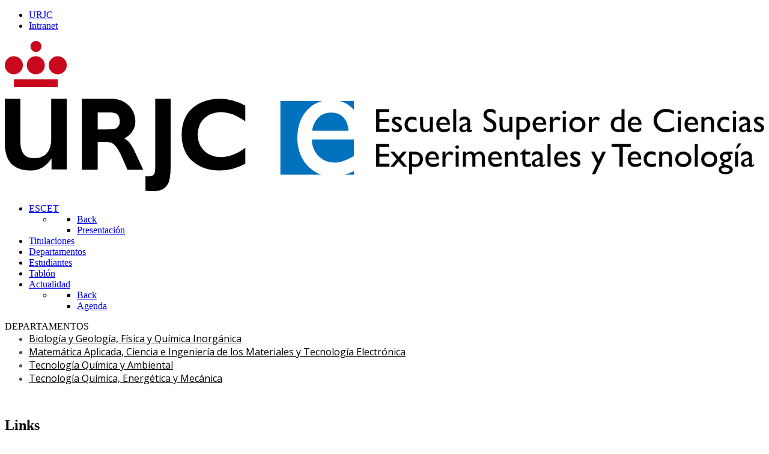

--- FILE ---
content_type: text/html; charset=utf-8
request_url: https://www.urjc.es/departamentos-escet
body_size: 25862
content:
                            <!DOCTYPE html>
<html prefix="og: http://ogp.me/ns#" lang="es-ES" dir="ltr">
        <head>
    
            <meta name="viewport" content="width=device-width, initial-scale=1.0">
        <meta http-equiv="X-UA-Compatible" content="IE=edge" />
                                                <meta name="theme-color" content="#228CC6" />
                                    

                <link rel="icon" type="image/x-icon" href="/images/facultades/escet/favicon_escet.ico" />
        
            
         <meta charset="utf-8" />
	<base href="https://www.urjc.es/departamentos-escet" />
	<meta name="keywords" content="universidad pública, universidad, universidad rey juan carlos, rey juan carlos, etsii, escet, fcjs, fcct, fcs, campus alcorcón, campus móstoles, campus vicálvaro, campus fuenlabrada, campus aranjuez, universidad madrid, urjc" />
	<meta name="description" content="Universidad Rey Juan Carlos" />
	<title>Departamentos - Universidad Rey Juan Carlos</title>
	<link href="https://cdnjs.cloudflare.com/ajax/libs/simple-line-icons/2.4.1/css/simple-line-icons.min.css" rel="stylesheet" />
	<link href="/components/com_k2/css/k2.css?v=2.11.20230505" rel="stylesheet" />
	<link href="/plugins/system/jce/css/content.css?badb4208be409b1335b815dde676300e" rel="stylesheet" />
	<link href="/plugins/system/rokbox/assets/styles/rokbox.css" rel="stylesheet" />
	<link href="/media/gantry5/engines/nucleus/css-compiled/nucleus.css" rel="stylesheet" />
	<link href="/templates/rt_ambrosia/custom/css-compiled/ambrosia_72.css" rel="stylesheet" />
	<link href="/media/gantry5/assets/css/bootstrap-gantry.css" rel="stylesheet" />
	<link href="/media/gantry5/engines/nucleus/css-compiled/joomla.css" rel="stylesheet" />
	<link href="/media/jui/css/icomoon.css" rel="stylesheet" />
	<link href="/media/gantry5/assets/css/font-awesome.min.css" rel="stylesheet" />
	<link href="/templates/rt_ambrosia/custom/css-compiled/ambrosia-joomla_72.css" rel="stylesheet" />
	<link href="/templates/rt_ambrosia/custom/css-compiled/custom_72.css" rel="stylesheet" />
	<link href="/templates/rt_ambrosia/fontawesome/css/all.css" rel="stylesheet" />
	<link href="https://fonts.googleapis.com/css?family=Open+Sans:400,400i,600,600i,700,700i&subset=cyrillic,cyrillic-ext,latin-ext" rel="stylesheet" />
	<link href="/media/com_ingallery/css/frontend.css?v=2.1.1" rel="stylesheet" />
	<style>

 .cloaked_email span:before { content: attr(data-ep-a1b33); } .cloaked_email span:after { content: attr(data-ep-bac7d); } 

	</style>
	<script type="application/json" class="joomla-script-options new">{"csrf.token":"d928eb62f668b60b3d848b0c08a14bab","system.paths":{"root":"","base":""}}</script>
	<script src="/media/jui/js/jquery.min.js?c596858c351a1ca7411f65d9a372c39f"></script>
	<script src="/media/jui/js/jquery-noconflict.js?c596858c351a1ca7411f65d9a372c39f"></script>
	<script src="/media/jui/js/jquery-migrate.min.js?c596858c351a1ca7411f65d9a372c39f"></script>
	<script src="/media/k2/assets/js/k2.frontend.js?v=2.11.20230505&sitepath=/"></script>
	<script src="/media/system/js/caption.js?c596858c351a1ca7411f65d9a372c39f"></script>
	<script src="/media/jui/js/bootstrap.min.js?c596858c351a1ca7411f65d9a372c39f"></script>
	<script src="/media/system/js/core.js?c596858c351a1ca7411f65d9a372c39f"></script>
	<script src="/media/system/js/mootools-core.js?c596858c351a1ca7411f65d9a372c39f"></script>
	<script src="/media/system/js/mootools-more.js?c596858c351a1ca7411f65d9a372c39f"></script>
	<script src="/plugins/system/rokbox/assets/js/rokbox.js"></script>
	<script>
jQuery(window).on('load',  function() {
				new JCaption('img.caption');
			});
 window.RegularLabs=window.RegularLabs||{};window.RegularLabs.EmailProtector=window.RegularLabs.EmailProtector||{unCloak:function(e,g){document.querySelectorAll("."+e).forEach(function(a){var f="",c="";a.className=a.className.replace(" "+e,"");a.querySelectorAll("span").forEach(function(d){for(name in d.dataset)0===name.indexOf("epA")&&(f+=d.dataset[name]),0===name.indexOf("epB")&&(c=d.dataset[name]+c)});if(c){var b=a.nextElementSibling;b&&"script"===b.tagName.toLowerCase()&&b.parentNode.removeChild(b);b=f+c;g?(a.parentNode.href="mailto:"+b,a.parentNode.removeChild(a)):a.innerHTML=b}})}}; 
if (typeof RokBoxSettings == 'undefined') RokBoxSettings = {pc: '100'};
	</script>
	<script type="application/json" id="ingallery-cfg">{"ajax_url":"\/component\/ingallery\/?task=gallery.view&language=es-ES","ajax_data_url":"\/component\/ingallery\/?task=picture.data&language=es-ES","lang":{"error_title":"Lamentablemente, se ha producido un error","system_error":"Error de sistema. Consulte los registros para obtener m\u00e1s informaci\u00f3n o active los errores de visualizaci\u00f3n en la configuraci\u00f3n de componentes de InGallery."}}</script>

    
                    
<!-- Google tag (gtag.js) -->
<script async src="https://www.googletagmanager.com/gtag/js?id=G-1WH3FK7NPK"></script>
<script>
  window.dataLayer = window.dataLayer || [];
  function gtag(){dataLayer.push(arguments);}
  gtag('js', new Date());

  gtag('config', 'G-1WH3FK7NPK');
</script>

            
</head>

    <body  class="gantry site com_content view-article no-layout no-task dir-ltr itemid-870 outline-72 g-offcanvas-left g-default g-style-preset3  menu-870">
        
                    

        <div id="g-offcanvas"  data-g-offcanvas-swipe="1" data-g-offcanvas-css3="1">
                        <div class="g-grid">                        

        <div class="g-block size-100">
             <div id="mobile-menu-8876-particle" class="g-content g-particle">            <div id="g-mobilemenu-container" data-g-menu-breakpoint="48rem"></div>
            </div>
        </div>
            </div>
    </div>
        <div id="g-page-surround">
            <div class="g-offcanvas-hide g-offcanvas-toggle" role="navigation" data-offcanvas-toggle aria-controls="g-offcanvas" aria-expanded="false"><i class="fa fa-fw fa-bars"></i></div>                        

                                                        
                <header id="g-header">
                <div class="g-container">                                <div class="g-grid">                        

        <div class="g-block size-100 nomarginall nopaddingall">
             <div class="g-system-messages">
                                            
            
    </div>
        </div>
            </div>
                            <div class="g-grid">                        

        <div id="menu-top-facultades" class="g-block size-100">
             <div id="menu-2129-particle" class="g-content g-particle">            <nav class="g-main-nav" data-g-hover-expand="true">
        <ul class="g-toplevel">
                                                                                                                
        
                
        
                
        
        <li class="g-menu-item g-menu-item-type-alias g-menu-item-809 g-standard  ">
                            <a class="g-menu-item-container" href="/">
                                                <i class="fa fa-home" aria-hidden="true"></i>
                                                    <span class="g-menu-item-content">
                                    <span class="g-menu-item-title">URJC</span>
            
                    </span>
                                                </a>
                                </li>
    
                                                                                                
                                                                                                                                
                
        
                
        
        <li class="g-menu-item g-menu-item-type-url g-menu-item-925 g-standard  ">
                            <a class="g-menu-item-container" href="/intranet-inicio" target="_blank" rel="noopener&#x20;noreferrer">
                                                                <span class="g-menu-item-content">
                                    <span class="g-menu-item-title">Intranet</span>
            
                    </span>
                                                </a>
                                </li>
    
    
        </ul>
    </nav>
            </div>
        </div>
            </div>
            </div>
        
    </header>
                                                    
                <section id="g-navigation" class="navigation-menu">
                <div class="g-container">                                <div class="g-grid">                        

        <div id="logo-facultad" class="g-block size-25 logo-facultad">
             <div id="logo-3898-particle" class="g-content g-particle">            <a href="/escet" title="" rel="home" class="g-logo">
        <img src="/images/facultades/logos/logo-escet.svg" alt="/images/facultades/logos/logo-escet.svg" />
        
</a>
            </div>
        </div>
                    

        <div id="menu-facultades" class="g-block size-75">
             <div id="menu-8633-particle" class="g-content g-particle">            <nav class="g-main-nav" data-g-mobile-target data-g-hover-expand="true">
        <ul class="g-toplevel">
                                                                                                                
        
                
        
                
        
        <li class="g-menu-item g-menu-item-type-component g-menu-item-867 g-parent g-standard g-menu-item-link-parent ">
                            <a class="g-menu-item-container" href="/escet">
                                                                <span class="g-menu-item-content">
                                    <span class="g-menu-item-title">ESCET</span>
            
                    </span>
                    <span class="g-menu-parent-indicator" data-g-menuparent=""></span>                            </a>
                                                                            <ul class="g-dropdown g-inactive g-fade g-dropdown-right">
            <li class="g-dropdown-column">
                        <div class="g-grid">
                        <div class="g-block size-100">
            <ul class="g-sublevel">
                <li class="g-level-1 g-go-back">
                    <a class="g-menu-item-container" href="#" data-g-menuparent=""><span>Back</span></a>
                </li>
                                                                                                                    
        
                
        
                
        
        <li class="g-menu-item g-menu-item-type-component g-menu-item-868  ">
                            <a class="g-menu-item-container" href="/escet/presentacion-escet">
                                                                <span class="g-menu-item-content">
                                    <span class="g-menu-item-title">Presentación</span>
            
                    </span>
                                                </a>
                                </li>
    
    
            </ul>
        </div>
            </div>

            </li>
        </ul>
            </li>
    
                                                                                                
        
                
        
                
        
        <li class="g-menu-item g-menu-item-type-component g-menu-item-869 g-standard  ">
                            <a class="g-menu-item-container" href="/titulaciones-escet">
                                                                <span class="g-menu-item-content">
                                    <span class="g-menu-item-title">Titulaciones</span>
            
                    </span>
                                                </a>
                                </li>
    
                                                                                                
        
                
        
                
        
        <li class="g-menu-item g-menu-item-type-component g-menu-item-870 active g-standard  ">
                            <a class="g-menu-item-container" href="/departamentos-escet">
                                                                <span class="g-menu-item-content">
                                    <span class="g-menu-item-title">Departamentos</span>
            
                    </span>
                                                </a>
                                </li>
    
                                                                                                
        
                
        
                
        
        <li class="g-menu-item g-menu-item-type-component g-menu-item-871 g-standard  ">
                            <a class="g-menu-item-container" href="/estudiantes-escet">
                                                                <span class="g-menu-item-content">
                                    <span class="g-menu-item-title">Estudiantes</span>
            
                    </span>
                                                </a>
                                </li>
    
                                                                                                
        
                
        
                
        
        <li class="g-menu-item g-menu-item-type-component g-menu-item-1043 g-standard  ">
                            <a class="g-menu-item-container" href="/tablon-escet">
                                                                <span class="g-menu-item-content">
                                    <span class="g-menu-item-title">Tablón</span>
            
                    </span>
                                                </a>
                                </li>
    
                                                                                                
        
                
        
                
        
        <li class="g-menu-item g-menu-item-type-component g-menu-item-872 g-parent g-standard g-menu-item-link-parent ">
                            <a class="g-menu-item-container" href="/actualidad-escet">
                                                                <span class="g-menu-item-content">
                                    <span class="g-menu-item-title">Actualidad</span>
            
                    </span>
                    <span class="g-menu-parent-indicator" data-g-menuparent=""></span>                            </a>
                                                                            <ul class="g-dropdown g-inactive g-fade g-dropdown-right">
            <li class="g-dropdown-column">
                        <div class="g-grid">
                        <div class="g-block size-100">
            <ul class="g-sublevel">
                <li class="g-level-1 g-go-back">
                    <a class="g-menu-item-container" href="#" data-g-menuparent=""><span>Back</span></a>
                </li>
                                                                                                                    
                                                                                                                                
                
        
                
        
        <li class="g-menu-item g-menu-item-type-url g-menu-item-884  ">
                            <a class="g-menu-item-container" href="https://eventos.urjc.es/escet" target="_blank" rel="noopener&#x20;noreferrer">
                                                                <span class="g-menu-item-content">
                                    <span class="g-menu-item-title">Agenda </span>
            
                    </span>
                                                </a>
                                </li>
    
    
            </ul>
        </div>
            </div>

            </li>
        </ul>
            </li>
    
    
        </ul>
    </nav>
            </div>
        </div>
            </div>
            </div>
        
    </section>
                                                    
                <section id="g-slideshow">
                <div class="g-container">                                <div class="g-grid">                        

        <div class="g-block size-100 center flush fp-rocksprocket-slideshow">
             <div class="g-content">
                                    <div class="platform-content"><div class="moduletable ">
						

<div class="custom"  >
	<div id="pimg-departamentos" class="pimg">
<div class="ptext"><span class="border trans"> DEPARTAMENTOS </span></div>
</div></div>
		</div></div>
            
        </div>
        </div>
            </div>
            </div>
        
    </section>
                                    
                                
                
    
                <section id="g-container-4685" class="g-wrapper">
                <div class="g-container">                    <div class="g-grid">                        

        <div class="g-block size-100">
             <section id="g-mainbar">
                                        <div class="g-grid">                        

        <div class="g-block size-100">
             <div class="g-content">
                                                            <div class="platform-content row-fluid"><div class="span12"><div class="item-page" itemscope itemtype="https://schema.org/Article">
	<meta itemprop="inLanguage" content="es-ES" />
	
		
						
		
	
	
		
								<div itemprop="articleBody">
		<ul style="margin-top: 0px; margin-bottom: 10px; color: #3e4d5c; font-family: 'Open Sans', Arial, sans-serif; font-size: 13px; font-style: normal; font-weight: 400; letter-spacing: normal; orphans: 2; text-align: start; text-indent: 0px; text-transform: none; white-space: normal; widows: 2; word-spacing: 0px; background-color: #ffffff;">
<li style="text-align: justify;"><span style="font-size: 12pt; color: #000000;"><a style="background-color: transparent; color: #000000; text-decoration: underline; text-shadow: none; outline: currentcolor none 0px; cursor: pointer;" href="https://gestion2.urjc.es/pdi/departamento/Y154">Biología y Geología, Física y Química Inorgánica</a></span></li>
<li style="text-align: justify;"><span style="text-decoration: underline; font-size: 12pt; color: #000000;"><a style="background-color: transparent; color: #000000; text-decoration: underline; text-shadow: none; outline: currentcolor none 0px;" href="https://gestion2.urjc.es/pdi/departamento/Y155">Matemática Aplicada, Ciencia e Ingeniería de los Materiales y Tecnología Electrónica</a></span></li>
<li style="text-align: justify;"><span style="font-size: 12pt; color: #000000;"><a style="background-color: transparent; color: #000000; text-decoration: underline; text-shadow: none; outline: 0px; cursor: pointer;" href="https://gestion2.urjc.es/pdi/departamento/Y172">Tecnología Química y Ambiental</a></span></li>
<li style="text-align: justify;"><span style="text-decoration: underline; font-size: 12pt; color: #000000;"><a style="background-color: transparent; color: #000000; text-decoration: underline; text-shadow: none; outline: currentcolor none 0px; cursor: pointer;" href="https://gestion2.urjc.es/pdi/departamento/Y171">Tecnología Química, Energética y Mecánica</a></span></li>
</ul>
<p>&nbsp;</p> 	</div>

	
							</div></div></div>
    
            
    </div>
        </div>
            </div>
            
    </section>
        </div>
            </div>
    </div>
        
    </section>
    
                                                    
                <footer id="g-footer">
                <div class="g-container">                                <div class="g-grid">                        

        <div class="g-block size-40">
             <div id="infolist-7644-particle" class="g-content g-particle">            <h2 class="g-title g-infolist-title">Links</h2>
	<div class="g-infolist g-1cols ">
		
		
					<div class="g-infolist-item ">
				
								
								
				<div class="g-infolist-item-text ">
										<div class="g-infolist-item-title ">
							
												<a href="/">
							
							Universidad Rey Juan Carlos
												</a>
							
											</div>
										
					
										
									</div>
				
							</div>
					<div class="g-infolist-item ">
				
								
								
				<div class="g-infolist-item-text ">
										<div class="g-infolist-item-title ">
							
												<a href="/escet/presentacion-escet">
							
							Escuela Superior de Ciencias Experimentales y Tecnología
												</a>
							
											</div>
										
					
										
									</div>
				
							</div>
					<div class="g-infolist-item ">
				
								
								
				<div class="g-infolist-item-text ">
										<div class="g-infolist-item-title ">
							
												<a href="/actualidad-escet">
							
							Toda la actualidad de la ESCET
												</a>
							
											</div>
										
					
										
									</div>
				
							</div>
					<div class="g-infolist-item ">
				
								
								
				<div class="g-infolist-item-text ">
										<div class="g-infolist-item-title ">
							
												<a href="https://eventos.urjc.es/escet">
							
							Eventos y talleres de la ESCET
												</a>
							
											</div>
										
					
										
									</div>
				
							</div>
		
	</div>
            </div>
        </div>
                    

        <div class="g-block size-40 fp-demo-info">
             <div id="custom-3631-particle" class="g-content g-particle">            <h2 class="g-title">Escuela Superior de Ciencias Experimentales y Tecnología</h2>
<p>Campus de Móstoles. <br/>
Calle Tulipán s/n, 28933 - Móstoles - Madrid <br/>
Tlf.: 91 664 7418<br/>
Correo electrónico: <!-- This email address is being protected from spambots. --><a href="javascript:/* This email address is being protected from spambots.*/"><span class="cloaked_email ep_aadc1b8f"><span data-ep-bac7d="&#101;s" data-ep-a1b33="e&#115;ce"><span data-ep-bac7d="&#114;&#106;&#99;&#46;" data-ep-a1b33="t&#46;&#100;i"><span data-ep-bac7d="&#111;&#114;&#64;&#117;" data-ep-a1b33="&#114;&#101;c&#116;"></span></span></span></span><script>RegularLabs.EmailProtector.unCloak("ep_aadc1b8f");</script><span class="cloaked_email ep_96d0153a" style="display:none;"><span data-ep-a1b33="&#101;sc&#101;" data-ep-bac7d="&#101;s"><span data-ep-a1b33="&#116;&#46;&#100;&#105;" data-ep-bac7d="&#114;j&#99;&#46;"><span data-ep-bac7d="o&#114;&#64;&#117;" data-ep-a1b33="&#114;&#101;&#99;&#116;"></span></span></span></span></a><script>RegularLabs.EmailProtector.unCloak("ep_96d0153a", true);</script> 
</p>
            </div>
        </div>
                    

        <div class="g-block size-20">
             <div id="social-5385-particle" class="g-content g-particle">            <h2 class="g-title">Conecta<span class="hidden-tablet"> con nosotros</span></h2>    <div class="g-social social-items">
                    <a target="_blank" href="http://twitter.com/escet_urjc" title="Twitter">
                <span class="fab fa-twitter"></span>
                <span class="g-social-text">Twitter</span>
            </a>
                    <a target="_blank" href="https://www.youtube.com/user/universidadurjc" title="Youtube">
                <span class="fab fa-youtube"></span>
                <span class="g-social-text">Youtube</span>
            </a>
                    <a target="_blank" href="https://www.instagram.com/escet_urjc/" title="Instagram">
                <span class="fab fa-instagram"></span>
                <span class="g-social-text">Instagram</span>
            </a>
            </div>
            </div>
        </div>
            </div>
            </div>
        
    </footer>
                                                    
                <section id="g-copyright">
                <div class="g-container">                                <div class="g-grid">                        

        <div class="g-block size-100 g-copyright center">
             <div id="copyright-6130-particle" class="g-content g-particle">            &copy;
    2018 -     2026
    URJC
            </div>
        </div>
            </div>
            </div>
        
    </section>
                                
                        

        </div>
                    

                        <script type="text/javascript" src="/media/gantry5/assets/js/main.js"></script>
    <script type="text/javascript">window.onscroll = function() {myFunction()};
window.onresize = function() {myFunction()};
var navbar = document.getElementById("g-navigation");
var sticky = navbar.offsetTop;
var content = document.getElementById("g-slideshow");
var header = document.getElementById("g-header");
var toggle = document.getElementsByClassName("g-offcanvas-toggle")[0];

function myFunction() {
    	mq = window.matchMedia("(max-width: 767px)")
		if (mq.matches) { // If media query matches
			navbar.classList.remove("sticky");
			header.classList.add("sticky");
			navbar.classList.add("margin-stickymb");
			toggle.classList.add("sticky-toggle");
    	}
    	else{
    		//Eliminamos lo de movil
    		header.classList.remove("sticky");
    		navbar.classList.remove("margin-stickymb");
			if (window.pageYOffset >= sticky) {
				header.classList.remove("sticky");
				navbar.classList.add("sticky");
				content.classList.add("margin-sticky");
			}
			else{
				navbar.classList.remove("sticky");
				content.classList.remove("margin-sticky");
			}
    	}
 }</script>
    

    

        
    </body>
</html>


--- FILE ---
content_type: image/svg+xml
request_url: https://www.urjc.es/images/facultades/logos/logo-escet.svg
body_size: 18332
content:
<svg id="Layer_1" data-name="Layer 1" xmlns="http://www.w3.org/2000/svg" viewBox="0 0 455.09 90.02"><defs><style>.cls-1{fill:#0071bc;}.cls-2{fill:#c9071d;}</style></defs><title>Logos-Falcultades</title><path class="cls-1" d="M188.14,69.13a13.69,13.69,0,0,0,10,3.74c3.12,0,7.59-1.77,11.09-4V59.06H184A14.5,14.5,0,0,0,188.14,69.13Z"/><path class="cls-1" d="M209.18,41.27V36h-8.34A16.42,16.42,0,0,1,209.18,41.27Z"/><path class="cls-1" d="M195.58,42.95A10.52,10.52,0,0,0,188,45.78a14.09,14.09,0,0,0-3.85,8.06H206q-.33-5.23-3.07-8.06A9.79,9.79,0,0,0,195.58,42.95Z"/><path class="cls-1" d="M203.66,80.09h5.52V78A30.12,30.12,0,0,1,203.66,80.09Z"/><path class="cls-1" d="M185.14,78A21.87,21.87,0,0,1,178,69.88a25.15,25.15,0,0,1-2.67-11.82q0-10.07,5.63-16.38A18.11,18.11,0,0,1,190.16,36h-25V80.09H189.6A16,16,0,0,1,185.14,78Z"/><path d="M37.11,34.69H27.79v24c0,6.54-2.62,11.53-10.38,11.53-5.07,0-8.09-2.7-8.09-10.14V34.69H0V61C0,72,4.74,77.6,15.78,77.6a14.19,14.19,0,0,0,12-7H28V77h9.16V34.69Z"/><polygon class="cls-2" points="5.41 23.09 31.7 23.09 31.7 27.73 5.41 27.73 5.41 23.09 5.41 23.09"/><path class="cls-2" d="M15.36,3.31a3.31,3.31,0,1,1,3.31,3.31,3.31,3.31,0,0,1-3.31-3.31Z"/><path class="cls-2" d="M0,14.6A5.41,5.41,0,1,1,5.41,20,5.41,5.41,0,0,1,0,14.6Z"/><path class="cls-2" d="M13.14,14.6A5.41,5.41,0,1,1,18.56,20a5.41,5.41,0,0,1-5.41-5.41Z"/><path class="cls-2" d="M26.29,14.6A5.41,5.41,0,1,1,31.7,20a5.41,5.41,0,0,1-5.41-5.41Z"/><path d="M82.94,77.11H73.52l-3.34-7.53a31.35,31.35,0,0,0-3.31-6A7.14,7.14,0,0,0,64,61.07a10.19,10.19,0,0,0-3.6-.54H55.65V77.11H46.17V34.65l17.07,0a15.84,15.84,0,0,1,8.64,2.14A12.88,12.88,0,0,1,76.73,42a13.37,13.37,0,0,1,1.49,5.82A11,11,0,0,1,77,53.28a12,12,0,0,1-2.62,3.23,12.92,12.92,0,0,1-2.72,1.91A12.22,12.22,0,0,1,75,61.25a35.61,35.61,0,0,1,3.63,6.63Zm-14.07-29c0-2-.64-3.72-1.93-4.49s-3.38-.78-6.28-.78h-5V53h5.06c3.12,0,5-.1,6.18-.79A4.75,4.75,0,0,0,68.87,48.07Z"/><path d="M99.37,75.29A40,40,0,0,1,98.72,83a9.34,9.34,0,0,1-2.93,5.06Q93.51,90,89,90a35.51,35.51,0,0,1-4.71-.28V81.06a12.12,12.12,0,0,0,2.85,0,3.66,3.66,0,0,0,1.79-.7,3,3,0,0,0,1-1.67,31.65,31.65,0,0,0,.22-5.06V34.65h9.24Z"/><path d="M116.57,50.8h0c3.4-8.22,14.78-12,27.54-2.6V38.76a32.62,32.62,0,0,0-15.39-4.07A28.81,28.81,0,0,0,120.08,36a21.05,21.05,0,0,0-7.31,4,18.17,18.17,0,0,0-5,6.74A23.31,23.31,0,0,0,106,56.13v0a23.31,23.31,0,0,0,1.78,9.45,18.17,18.17,0,0,0,5,6.74,21.05,21.05,0,0,0,7.31,4,28.81,28.81,0,0,0,8.64,1.28,32.62,32.62,0,0,0,15.39-4.07V64.09c-12.76,9.35-24.14,5.63-27.54-2.6h0a13.85,13.85,0,0,1-1-5.3h0V56.1A15,15,0,0,1,116.57,50.8Z"/><path d="M222.52,40.85h7.8V42.6h-5.83v4.17h5.63v1.75h-5.63v4.25h6v1.74h-8Z"/><path d="M231.91,53.9V52a8.17,8.17,0,0,0,1.55.86,3.63,3.63,0,0,0,1.33.33,1.67,1.67,0,0,0,1-.27.79.79,0,0,0,.4-.66.88.88,0,0,0-.26-.65,6.08,6.08,0,0,0-1.13-.75,8,8,0,0,1-2.27-1.64A2.35,2.35,0,0,1,232,47.7a2.08,2.08,0,0,1,.81-1.7,3.22,3.22,0,0,1,2.09-.66,5.79,5.79,0,0,1,2.73.74v1.76a5.47,5.47,0,0,0-2.61-1,1.46,1.46,0,0,0-.84.22.68.68,0,0,0-.32.58.84.84,0,0,0,.29.6,4.94,4.94,0,0,0,1,.69l.64.36q2.27,1.27,2.27,2.82a2.24,2.24,0,0,1-.87,1.82,3.43,3.43,0,0,1-2.24.71,5.5,5.5,0,0,1-1.44-.17A9.69,9.69,0,0,1,231.91,53.9Z"/><path d="M246.91,52.44V54.2a7.58,7.58,0,0,1-2.64.5,4.61,4.61,0,0,1-3.39-1.25,4.52,4.52,0,0,1-1.27-3.36,4.79,4.79,0,0,1,1.23-3.43,4.25,4.25,0,0,1,3.24-1.3,5.46,5.46,0,0,1,1.26.13,8.26,8.26,0,0,1,1.37.5v1.9A4.78,4.78,0,0,0,244.2,47a2.58,2.58,0,0,0-2,.85,3.07,3.07,0,0,0-.78,2.16,2.91,2.91,0,0,0,.84,2.2,3.13,3.13,0,0,0,2.27.81A6,6,0,0,0,246.91,52.44Z"/><path d="M254.72,54.55V53.39a4.18,4.18,0,0,1-1.3,1,3.41,3.41,0,0,1-1.46.35,3.06,3.06,0,0,1-1.58-.43,2.77,2.77,0,0,1-1.09-1.16,5.77,5.77,0,0,1-.37-2.43V45.53h1.79v5.14a3.53,3.53,0,0,0,.41,2,1.66,1.66,0,0,0,1.43.56A2.62,2.62,0,0,0,254.72,52V45.53h1.79v9Z"/><path d="M266.76,50.19h-6.37a2.94,2.94,0,0,0,.87,2.06,2.88,2.88,0,0,0,2.07.76,5.41,5.41,0,0,0,3.27-1.1v1.74a6,6,0,0,1-1.64.78,6.89,6.89,0,0,1-1.91.24,4.29,4.29,0,0,1-2.42-.62,4.49,4.49,0,0,1-1.48-1.66A5.06,5.06,0,0,1,258.6,50a4.78,4.78,0,0,1,1.17-3.35,3.92,3.92,0,0,1,3-1.29,3.59,3.59,0,0,1,2.88,1.25A5,5,0,0,1,266.76,50Zm-6.33-1.07H265a2.48,2.48,0,0,0-.64-1.65,2.06,2.06,0,0,0-1.54-.58,2.22,2.22,0,0,0-1.58.58A2.86,2.86,0,0,0,260.43,49.13Z"/><path d="M268.74,40.85h1.79V54.55h-1.79Z"/><path d="M278.81,49.13V53q0,.46.32.46a2.18,2.18,0,0,0,1-.48V54a5.84,5.84,0,0,1-1,.53,2.13,2.13,0,0,1-.77.14q-1.15,0-1.36-.9a3.91,3.91,0,0,1-2.43.88,2.15,2.15,0,0,1-1.58-.62,2.11,2.11,0,0,1-.63-1.56A2.19,2.19,0,0,1,273,51a4.17,4.17,0,0,1,1.75-1.06l2.29-.78v-.48A1.44,1.44,0,0,0,275.42,47a3.94,3.94,0,0,0-2.86,1.51v-2a3.73,3.73,0,0,1,3-1.22,3.48,3.48,0,0,1,2.35.76,2.4,2.4,0,0,1,.53.65,2.35,2.35,0,0,1,.3.81A12,12,0,0,1,278.81,49.13Zm-1.76,3.64V50.09l-1.2.46a4.05,4.05,0,0,0-1.3.73,1.32,1.32,0,0,0,0,1.83,1.27,1.27,0,0,0,.93.35A2.26,2.26,0,0,0,277.05,52.76Z"/><path d="M291,48.81l-1.5-.9a6.8,6.8,0,0,1-2-1.68,3.18,3.18,0,0,1-.6-1.91A3.36,3.36,0,0,1,288,41.69a4.23,4.23,0,0,1,2.93-1,5.56,5.56,0,0,1,3.16,1v2.23a4.57,4.57,0,0,0-3.2-1.42,2.66,2.66,0,0,0-1.59.44A1.35,1.35,0,0,0,288.7,44a1.75,1.75,0,0,0,.46,1.15,5.74,5.74,0,0,0,1.47,1.13l1.5.89A4.38,4.38,0,0,1,294.65,51a3.48,3.48,0,0,1-1.11,2.68,4.06,4.06,0,0,1-2.88,1A6.07,6.07,0,0,1,287,53.46V51a4.64,4.64,0,0,0,3.69,2,2.33,2.33,0,0,0,1.54-.51,1.6,1.6,0,0,0,.62-1.28Q292.8,49.93,291,48.81Z"/><path d="M302.34,54.55V53.39a4.18,4.18,0,0,1-1.3,1,3.41,3.41,0,0,1-1.46.35,3.06,3.06,0,0,1-1.58-.43,2.77,2.77,0,0,1-1.09-1.16,5.77,5.77,0,0,1-.37-2.43V45.53h1.79v5.14a3.53,3.53,0,0,0,.41,2,1.66,1.66,0,0,0,1.43.56A2.62,2.62,0,0,0,302.34,52V45.53h1.79v9Z"/><path d="M306.54,59.14V45.53h3.14a5.45,5.45,0,0,1,3.75,1.2,4.24,4.24,0,0,1,1.34,3.34,4.59,4.59,0,0,1-1.26,3.33,4.29,4.29,0,0,1-3.22,1.3,5.68,5.68,0,0,1-1.92-.38v4.82Zm3.1-11.95h-1.27v5.55a3.76,3.76,0,0,0,1.73.42,2.67,2.67,0,0,0,2.06-.87A3.19,3.19,0,0,0,313,50a3.14,3.14,0,0,0-.38-1.56,2.29,2.29,0,0,0-1-1A4.64,4.64,0,0,0,309.64,47.2Z"/><path d="M324.46,50.19h-6.37a2.94,2.94,0,0,0,.87,2.06A2.88,2.88,0,0,0,321,53a5.41,5.41,0,0,0,3.27-1.1v1.74a6,6,0,0,1-1.64.78,6.89,6.89,0,0,1-1.91.24,4.29,4.29,0,0,1-2.42-.62,4.49,4.49,0,0,1-1.48-1.66A5.06,5.06,0,0,1,316.3,50a4.78,4.78,0,0,1,1.17-3.35,3.92,3.92,0,0,1,3-1.29,3.59,3.59,0,0,1,2.88,1.25A5,5,0,0,1,324.46,50Zm-6.33-1.07h4.56a2.48,2.48,0,0,0-.64-1.65,2.06,2.06,0,0,0-1.54-.58,2.22,2.22,0,0,0-1.58.58A2.86,2.86,0,0,0,318.13,49.13Z"/><path d="M328.33,45.53V47.6l.1-.16q1.3-2.09,2.6-2.09a3.21,3.21,0,0,1,2.12,1l-.95,1.57a2.66,2.66,0,0,0-1.73-.88,1.86,1.86,0,0,0-1.5.82,3.1,3.1,0,0,0-.64,2v4.71h-1.8v-9Z"/><path d="M335.32,41.74a1.05,1.05,0,0,1,.76.3,1,1,0,0,1,.32.74,1,1,0,0,1-.32.74,1,1,0,0,1-.76.31,1,1,0,0,1-.73-.32,1,1,0,0,1,0-1.47A1,1,0,0,1,335.32,41.74Zm-.89,3.79h1.79v9h-1.79Z"/><path d="M343.15,45.51a4.74,4.74,0,0,1,3.44,1.33A4.46,4.46,0,0,1,348,50.17a4.23,4.23,0,0,1-1.39,3.24,4.94,4.94,0,0,1-3.5,1.29,4.74,4.74,0,0,1-3.41-1.31,4.6,4.6,0,0,1,0-6.57A4.83,4.83,0,0,1,343.15,45.51Zm-.1,1.61a2.84,2.84,0,0,0-2.12.84,2.94,2.94,0,0,0-.83,2.15,2.81,2.81,0,0,0,.85,2.11,3,3,0,0,0,2.18.82,3,3,0,0,0,2.16-.83,3.06,3.06,0,0,0,0-4.25A3.05,3.05,0,0,0,343,47.12Z"/><path d="M351.86,45.53V47.6l.1-.16q1.3-2.09,2.6-2.09a3.21,3.21,0,0,1,2.12,1l-.95,1.57a2.66,2.66,0,0,0-1.73-.88,1.86,1.86,0,0,0-1.5.82,3.1,3.1,0,0,0-.64,2v4.71h-1.8v-9Z"/><path d="M369.58,40.85h1.8V54.55h-3.83a4.2,4.2,0,0,1-3.21-1.26,4.73,4.73,0,0,1-1.2-3.39,4.49,4.49,0,0,1,1.26-3.27,4.29,4.29,0,0,1,3.21-1.28,5.86,5.86,0,0,1,2,.38Zm0,12.16V47.3a3.73,3.73,0,0,0-1.69-.42,2.74,2.74,0,0,0-2.13.87,3.36,3.36,0,0,0-.79,2.35,3.07,3.07,0,0,0,.69,2.15,2.14,2.14,0,0,0,.88.61,6,6,0,0,0,1.66.16Z"/><path d="M381.54,50.19h-6.37a2.94,2.94,0,0,0,.87,2.06,2.88,2.88,0,0,0,2.07.76,5.41,5.41,0,0,0,3.27-1.1v1.74a6,6,0,0,1-1.64.78,6.89,6.89,0,0,1-1.91.24,4.29,4.29,0,0,1-2.42-.62,4.49,4.49,0,0,1-1.48-1.66,5.06,5.06,0,0,1-.56-2.42,4.78,4.78,0,0,1,1.17-3.35,3.92,3.92,0,0,1,3-1.29,3.59,3.59,0,0,1,2.88,1.25A5,5,0,0,1,381.54,50Zm-6.33-1.07h4.56a2.48,2.48,0,0,0-.64-1.65,2.06,2.06,0,0,0-1.54-.58,2.22,2.22,0,0,0-1.58.58A2.86,2.86,0,0,0,375.21,49.13Z"/><path d="M401.19,51.37v2.16a10.32,10.32,0,0,1-5,1.18,7.74,7.74,0,0,1-3.91-.92,6.8,6.8,0,0,1-2.54-2.54,6.87,6.87,0,0,1-.94-3.5,6.67,6.67,0,0,1,2.14-5,7.37,7.37,0,0,1,5.28-2A12.45,12.45,0,0,1,401,41.8v2.11a9.52,9.52,0,0,0-4.72-1.37A5.47,5.47,0,0,0,392.4,44a5.22,5.22,0,0,0,0,7.42,5.49,5.49,0,0,0,3.93,1.45A8.94,8.94,0,0,0,401.19,51.37Z"/><path d="M404.29,41.74a1.05,1.05,0,0,1,.76.3,1,1,0,0,1,.32.74,1,1,0,0,1-.32.74,1,1,0,0,1-.76.31,1,1,0,0,1-.73-.32,1,1,0,0,1,0-1.47A1,1,0,0,1,404.29,41.74Zm-.89,3.79h1.79v9H403.4Z"/><path d="M415.51,50.19h-6.37a2.94,2.94,0,0,0,.87,2.06,2.88,2.88,0,0,0,2.07.76,5.41,5.41,0,0,0,3.27-1.1v1.74a6,6,0,0,1-1.64.78,6.89,6.89,0,0,1-1.91.24,4.29,4.29,0,0,1-2.42-.62,4.49,4.49,0,0,1-1.48-1.66,5.06,5.06,0,0,1-.56-2.42,4.78,4.78,0,0,1,1.17-3.35,3.92,3.92,0,0,1,3-1.29,3.59,3.59,0,0,1,2.88,1.25A5,5,0,0,1,415.51,50Zm-6.33-1.07h4.56a2.48,2.48,0,0,0-.64-1.65,2.06,2.06,0,0,0-1.54-.58,2.22,2.22,0,0,0-1.58.58A2.86,2.86,0,0,0,409.17,49.13Z"/><path d="M419.24,45.53v1.15A3.61,3.61,0,0,1,422,45.35a3,3,0,0,1,1.58.44,2.85,2.85,0,0,1,1.11,1.2,5.69,5.69,0,0,1,.38,2.41v5.16h-1.79V49.41a3.5,3.5,0,0,0-.42-2,1.62,1.62,0,0,0-1.42-.59,2.59,2.59,0,0,0-2.16,1.26v6.44h-1.83v-9Z"/><path d="M434.33,52.44V54.2a7.58,7.58,0,0,1-2.64.5,4.61,4.61,0,0,1-3.39-1.25A4.52,4.52,0,0,1,427,50.09a4.79,4.79,0,0,1,1.23-3.43,4.25,4.25,0,0,1,3.24-1.3,5.46,5.46,0,0,1,1.26.13,8.26,8.26,0,0,1,1.37.5v1.9a4.78,4.78,0,0,0-2.52-.86,2.58,2.58,0,0,0-2,.85,3.07,3.07,0,0,0-.78,2.16,2.91,2.91,0,0,0,.84,2.2A3.13,3.13,0,0,0,432,53,6,6,0,0,0,434.33,52.44Z"/><path d="M437.29,41.74a1.05,1.05,0,0,1,.76.3,1,1,0,0,1,.32.74,1,1,0,0,1-.32.74,1,1,0,0,1-.76.31,1,1,0,0,1-.73-.32,1,1,0,0,1,0-1.47A1,1,0,0,1,437.29,41.74Zm-.89,3.79h1.79v9h-1.79Z"/><path d="M446.48,49.13V53q0,.46.32.46a2.18,2.18,0,0,0,1-.48V54a5.84,5.84,0,0,1-1,.53,2.13,2.13,0,0,1-.77.14q-1.15,0-1.36-.9a3.91,3.91,0,0,1-2.43.88,2.15,2.15,0,0,1-1.58-.62,2.11,2.11,0,0,1-.63-1.56,2.19,2.19,0,0,1,.62-1.52,4.17,4.17,0,0,1,1.75-1.06l2.29-.78v-.48A1.44,1.44,0,0,0,443.08,47a3.94,3.94,0,0,0-2.86,1.51v-2a3.73,3.73,0,0,1,3-1.22,3.48,3.48,0,0,1,2.35.76,2.4,2.4,0,0,1,.53.65,2.35,2.35,0,0,1,.3.81A12,12,0,0,1,446.48,49.13Zm-1.76,3.64V50.09l-1.2.46a4.05,4.05,0,0,0-1.3.73,1.32,1.32,0,0,0,0,1.83,1.27,1.27,0,0,0,.93.35A2.26,2.26,0,0,0,444.72,52.76Z"/><path d="M449,53.9V52a8.17,8.17,0,0,0,1.55.86,3.63,3.63,0,0,0,1.33.33,1.67,1.67,0,0,0,1-.27.79.79,0,0,0,.4-.66.88.88,0,0,0-.26-.65,6.08,6.08,0,0,0-1.13-.75,8,8,0,0,1-2.27-1.64A2.35,2.35,0,0,1,449,47.7a2.08,2.08,0,0,1,.81-1.7,3.22,3.22,0,0,1,2.09-.66,5.79,5.79,0,0,1,2.73.74v1.76a5.47,5.47,0,0,0-2.61-1,1.46,1.46,0,0,0-.84.22.68.68,0,0,0-.32.58.84.84,0,0,0,.29.6,4.94,4.94,0,0,0,1,.69l.64.36q2.27,1.27,2.27,2.82a2.24,2.24,0,0,1-.87,1.82,3.43,3.43,0,0,1-2.24.71,5.5,5.5,0,0,1-1.44-.17A9.69,9.69,0,0,1,449,53.9Z"/><path d="M222.52,61.66h7.8V63.4h-5.83v4.17h5.63v1.75h-5.63v4.25h6v1.74h-8Z"/><path d="M238.62,66.33h2.29l-3.73,4.44,4,4.57h-2.3L236,72.11l-2.69,3.23h-2.25l3.81-4.57-3.81-4.45h2.26L236,69.43Z"/><path d="M242.32,79.95V66.33h3.14a5.45,5.45,0,0,1,3.75,1.2,4.24,4.24,0,0,1,1.34,3.34,4.59,4.59,0,0,1-1.26,3.33,4.29,4.29,0,0,1-3.22,1.3,5.68,5.68,0,0,1-1.92-.38v4.82ZM245.42,68h-1.27v5.55a3.76,3.76,0,0,0,1.73.42,2.67,2.67,0,0,0,2.06-.87,3.19,3.19,0,0,0,.8-2.24,3.14,3.14,0,0,0-.38-1.56,2.29,2.29,0,0,0-1-1A4.64,4.64,0,0,0,245.42,68Z"/><path d="M260.25,71h-6.37a2.94,2.94,0,0,0,.87,2.06,2.88,2.88,0,0,0,2.07.76,5.41,5.41,0,0,0,3.27-1.1v1.74a6,6,0,0,1-1.64.78,6.89,6.89,0,0,1-1.91.24,4.29,4.29,0,0,1-2.42-.62,4.49,4.49,0,0,1-1.48-1.66,5.06,5.06,0,0,1-.56-2.42,4.78,4.78,0,0,1,1.17-3.35,3.92,3.92,0,0,1,3-1.29,3.59,3.59,0,0,1,2.88,1.25,5,5,0,0,1,1.07,3.36Zm-6.33-1.07h4.56a2.48,2.48,0,0,0-.64-1.65,2.06,2.06,0,0,0-1.54-.58,2.22,2.22,0,0,0-1.58.58A2.86,2.86,0,0,0,253.92,69.93Z"/><path d="M264.11,66.33V68.4l.1-.16q1.3-2.09,2.6-2.09a3.21,3.21,0,0,1,2.12,1L268,68.74a2.66,2.66,0,0,0-1.73-.88,1.86,1.86,0,0,0-1.5.82,3.1,3.1,0,0,0-.64,2v4.71h-1.8v-9Z"/><path d="M271.1,62.54a1.05,1.05,0,0,1,.76.3,1,1,0,0,1,.32.74,1,1,0,0,1-.32.74,1,1,0,0,1-.76.31,1,1,0,0,1-.73-.32,1,1,0,0,1,0-1.47A1,1,0,0,1,271.1,62.54Zm-.89,3.79H272v9h-1.79Z"/><path d="M282,68.8v6.55h-1.8v-5a3.93,3.93,0,0,0-.4-2.09,1.58,1.58,0,0,0-1.41-.59,2.11,2.11,0,0,0-1,.25,4.52,4.52,0,0,0-1.07.9v6.55h-1.79v-9h1.79v1.19A3.91,3.91,0,0,1,279,66.16a3,3,0,0,1,2.67,1.63,4.05,4.05,0,0,1,3-1.65,2.77,2.77,0,0,1,2.17,1,4.32,4.32,0,0,1,.85,2.93v5.32H285.9V70a2.77,2.77,0,0,0-.46-1.72,1.58,1.58,0,0,0-1.33-.6A2.76,2.76,0,0,0,282,68.8Z"/><path d="M297.87,71H291.5a2.94,2.94,0,0,0,.87,2.06,2.88,2.88,0,0,0,2.07.76,5.41,5.41,0,0,0,3.27-1.1v1.74a6,6,0,0,1-1.64.78,6.89,6.89,0,0,1-1.91.24,4.29,4.29,0,0,1-2.42-.62,4.49,4.49,0,0,1-1.48-1.66,5.06,5.06,0,0,1-.56-2.42,4.78,4.78,0,0,1,1.17-3.35,3.92,3.92,0,0,1,3-1.29,3.59,3.59,0,0,1,2.88,1.25,5,5,0,0,1,1.07,3.36Zm-6.33-1.07h4.56a2.48,2.48,0,0,0-.64-1.65,2.06,2.06,0,0,0-1.54-.58,2.22,2.22,0,0,0-1.58.58A2.86,2.86,0,0,0,291.54,69.93Z"/><path d="M301.61,66.33v1.15a3.61,3.61,0,0,1,2.73-1.32,3,3,0,0,1,1.58.44,2.85,2.85,0,0,1,1.11,1.2,5.69,5.69,0,0,1,.38,2.41v5.16H305.6V70.21a3.5,3.5,0,0,0-.42-2,1.62,1.62,0,0,0-1.42-.59,2.59,2.59,0,0,0-2.16,1.26v6.44h-1.83v-9Z"/><path d="M308.63,67.76,312,64.47v1.86h2.87v1.61H312v4.41q0,1.55,1.29,1.55a4,4,0,0,0,2-.64v1.67a4.55,4.55,0,0,1-2.26.58,3,3,0,0,1-2-.72,2,2,0,0,1-.42-.49,2.56,2.56,0,0,1-.28-.71,7.88,7.88,0,0,1-.11-1.66v-4h-1.58Z"/><path d="M322.31,69.93v3.83q0,.46.32.46a2.18,2.18,0,0,0,1-.48v1.09a5.84,5.84,0,0,1-1,.53,2.13,2.13,0,0,1-.77.14q-1.15,0-1.36-.9a3.91,3.91,0,0,1-2.43.88,2.15,2.15,0,0,1-1.58-.62,2.11,2.11,0,0,1-.63-1.56,2.19,2.19,0,0,1,.62-1.52,4.17,4.17,0,0,1,1.75-1.06l2.29-.78v-.48a1.44,1.44,0,0,0-1.63-1.63,3.94,3.94,0,0,0-2.86,1.51v-2a3.73,3.73,0,0,1,3-1.22,3.48,3.48,0,0,1,2.35.76,2.4,2.4,0,0,1,.53.65,2.35,2.35,0,0,1,.3.81A12,12,0,0,1,322.31,69.93Zm-1.76,3.64V70.89l-1.2.46a4.05,4.05,0,0,0-1.3.73,1.32,1.32,0,0,0,0,1.83,1.27,1.27,0,0,0,.93.35A2.26,2.26,0,0,0,320.54,73.56Z"/><path d="M325.26,61.66h1.79V75.35h-1.79Z"/><path d="M337.37,71H331a2.94,2.94,0,0,0,.87,2.06,2.88,2.88,0,0,0,2.07.76,5.41,5.41,0,0,0,3.27-1.1v1.74a6,6,0,0,1-1.64.78,6.89,6.89,0,0,1-1.91.24,4.29,4.29,0,0,1-2.42-.62,4.49,4.49,0,0,1-1.48-1.66,5.06,5.06,0,0,1-.56-2.42,4.78,4.78,0,0,1,1.17-3.35,3.92,3.92,0,0,1,3-1.29,3.59,3.59,0,0,1,2.88,1.25,5,5,0,0,1,1.07,3.36ZM331,69.93h4.56a2.48,2.48,0,0,0-.64-1.65,2.06,2.06,0,0,0-1.54-.58,2.22,2.22,0,0,0-1.58.58A2.86,2.86,0,0,0,331,69.93Z"/><path d="M338.86,74.7V72.78a8.17,8.17,0,0,0,1.55.86,3.63,3.63,0,0,0,1.33.33,1.67,1.67,0,0,0,1-.27.79.79,0,0,0,.4-.66.88.88,0,0,0-.26-.65,6.08,6.08,0,0,0-1.13-.75A8,8,0,0,1,339.46,70a2.35,2.35,0,0,1-.54-1.48,2.08,2.08,0,0,1,.81-1.7,3.22,3.22,0,0,1,2.09-.66,5.79,5.79,0,0,1,2.73.74v1.76a5.47,5.47,0,0,0-2.61-1,1.46,1.46,0,0,0-.84.22.68.68,0,0,0-.32.58.84.84,0,0,0,.29.6,4.94,4.94,0,0,0,1,.69l.64.36Q345,71.43,345,73a2.24,2.24,0,0,1-.87,1.82,3.43,3.43,0,0,1-2.24.71,5.5,5.5,0,0,1-1.44-.17A9.69,9.69,0,0,1,338.86,74.7Z"/><path d="M358.23,66.33h2l-6.42,13.61h-2l3.08-6.53-3.5-7.08h2l2.45,5.09Z"/><path d="M363.66,61.64h11.49v1.74h-4.8v12h-2v-12h-4.72Z"/><path d="M381.47,71H375.1a2.94,2.94,0,0,0,.87,2.06,2.88,2.88,0,0,0,2.07.76,5.41,5.41,0,0,0,3.27-1.1v1.74a6,6,0,0,1-1.64.78,6.89,6.89,0,0,1-1.91.24,4.29,4.29,0,0,1-2.42-.62,4.49,4.49,0,0,1-1.48-1.66,5.06,5.06,0,0,1-.56-2.42,4.78,4.78,0,0,1,1.17-3.35,3.92,3.92,0,0,1,3-1.29,3.59,3.59,0,0,1,2.88,1.25,5,5,0,0,1,1.07,3.36Zm-6.33-1.07h4.56a2.48,2.48,0,0,0-.64-1.65,2.06,2.06,0,0,0-1.54-.58,2.22,2.22,0,0,0-1.58.58A2.86,2.86,0,0,0,375.14,69.93Z"/><path d="M390.21,73.24V75a7.58,7.58,0,0,1-2.64.5,4.61,4.61,0,0,1-3.39-1.25,4.52,4.52,0,0,1-1.27-3.36,4.79,4.79,0,0,1,1.23-3.43,4.25,4.25,0,0,1,3.24-1.3,5.46,5.46,0,0,1,1.26.13,8.26,8.26,0,0,1,1.37.5v1.9a4.78,4.78,0,0,0-2.52-.86,2.58,2.58,0,0,0-2,.85,3.07,3.07,0,0,0-.78,2.16,2.91,2.91,0,0,0,.84,2.2,3.13,3.13,0,0,0,2.27.81A6,6,0,0,0,390.21,73.24Z"/><path d="M394,66.33v1.15a3.61,3.61,0,0,1,2.73-1.32,3,3,0,0,1,1.58.44,2.85,2.85,0,0,1,1.11,1.2,5.69,5.69,0,0,1,.38,2.41v5.16H398V70.21a3.5,3.5,0,0,0-.42-2,1.62,1.62,0,0,0-1.42-.59A2.59,2.59,0,0,0,394,68.91v6.44h-1.83v-9Z"/><path d="M406.66,66.31a4.74,4.74,0,0,1,3.44,1.33A4.46,4.46,0,0,1,411.47,71a4.23,4.23,0,0,1-1.39,3.24,4.94,4.94,0,0,1-3.5,1.29,4.74,4.74,0,0,1-3.41-1.31,4.6,4.6,0,0,1,0-6.57A4.83,4.83,0,0,1,406.66,66.31Zm-.1,1.61a2.84,2.84,0,0,0-2.12.84,2.94,2.94,0,0,0-.83,2.15,2.81,2.81,0,0,0,.85,2.11,3,3,0,0,0,2.18.82,3,3,0,0,0,2.16-.83,3.06,3.06,0,0,0,0-4.25A3.05,3.05,0,0,0,406.57,67.92Z"/><path d="M413.5,61.66h1.79V75.35H413.5Z"/><path d="M422.22,66.31a4.74,4.74,0,0,1,3.44,1.33A4.46,4.46,0,0,1,427,71a4.23,4.23,0,0,1-1.39,3.24,4.94,4.94,0,0,1-3.5,1.29,4.74,4.74,0,0,1-3.41-1.31,4.6,4.6,0,0,1,0-6.57A4.83,4.83,0,0,1,422.22,66.31Zm-.1,1.61a2.84,2.84,0,0,0-2.12.84,2.94,2.94,0,0,0-.83,2.15A2.81,2.81,0,0,0,420,73a3,3,0,0,0,2.18.82,3,3,0,0,0,2.16-.83,3.06,3.06,0,0,0,0-4.25A3.05,3.05,0,0,0,422.12,67.92Z"/><path d="M428.55,69.45a2.75,2.75,0,0,1,1.06-2.28,4.54,4.54,0,0,1,2.89-.84h3.73v1.39H434.4a3.73,3.73,0,0,1,.74,1,2.35,2.35,0,0,1,.21,1,2.69,2.69,0,0,1-.4,1.39,2.84,2.84,0,0,1-1,1,6.36,6.36,0,0,1-2.08.58q-1,.15-1,.7a.59.59,0,0,0,.38.51,6,6,0,0,0,1.37.42,14.92,14.92,0,0,1,2.14.57,2.77,2.77,0,0,1,.86.59,2.2,2.2,0,0,1,.65,1.63,2.35,2.35,0,0,1-1.15,2,5.46,5.46,0,0,1-3.07.76,5.52,5.52,0,0,1-3.1-.77,2.37,2.37,0,0,1-1.16-2.06q0-1.83,2.28-2.36-.91-.58-.91-1.15a1,1,0,0,1,.39-.78,2.41,2.41,0,0,1,1-.52A3,3,0,0,1,428.55,69.45Zm2.94,6.32a2.63,2.63,0,0,0-1.48.38,1.14,1.14,0,0,0-.58,1q0,1.39,2.52,1.39a4,4,0,0,0,1.85-.35,1.08,1.08,0,0,0,.65-1q0-.63-.83-1A5,5,0,0,0,431.49,75.77Zm.42-7.89a1.73,1.73,0,0,0-1.24.49,1.57,1.57,0,0,0-.51,1.18,1.49,1.49,0,0,0,.5,1.15,2,2,0,0,0,2.54,0,1.51,1.51,0,0,0,.51-1.16,1.53,1.53,0,0,0-.51-1.18A1.82,1.82,0,0,0,431.92,67.88Z"/><path d="M437.66,66.33h1.79v9h-1.79Zm3.82-4.89-2.23,2.94h-1.1l1.33-2.94Z"/><path d="M447.73,69.93v3.83q0,.46.32.46a2.18,2.18,0,0,0,1-.48v1.09a5.84,5.84,0,0,1-1,.53,2.13,2.13,0,0,1-.77.14q-1.15,0-1.36-.9a3.91,3.91,0,0,1-2.43.88,2.15,2.15,0,0,1-1.58-.62,2.11,2.11,0,0,1-.63-1.56,2.19,2.19,0,0,1,.62-1.52,4.17,4.17,0,0,1,1.75-1.06l2.29-.78v-.48a1.44,1.44,0,0,0-1.63-1.63,3.94,3.94,0,0,0-2.86,1.51v-2a3.73,3.73,0,0,1,3-1.22,3.48,3.48,0,0,1,2.35.76,2.4,2.4,0,0,1,.53.65,2.35,2.35,0,0,1,.3.81A12,12,0,0,1,447.73,69.93ZM446,73.56V70.89l-1.2.46a4.05,4.05,0,0,0-1.3.73,1.32,1.32,0,0,0,0,1.83,1.27,1.27,0,0,0,.93.35A2.26,2.26,0,0,0,446,73.56Z"/></svg>